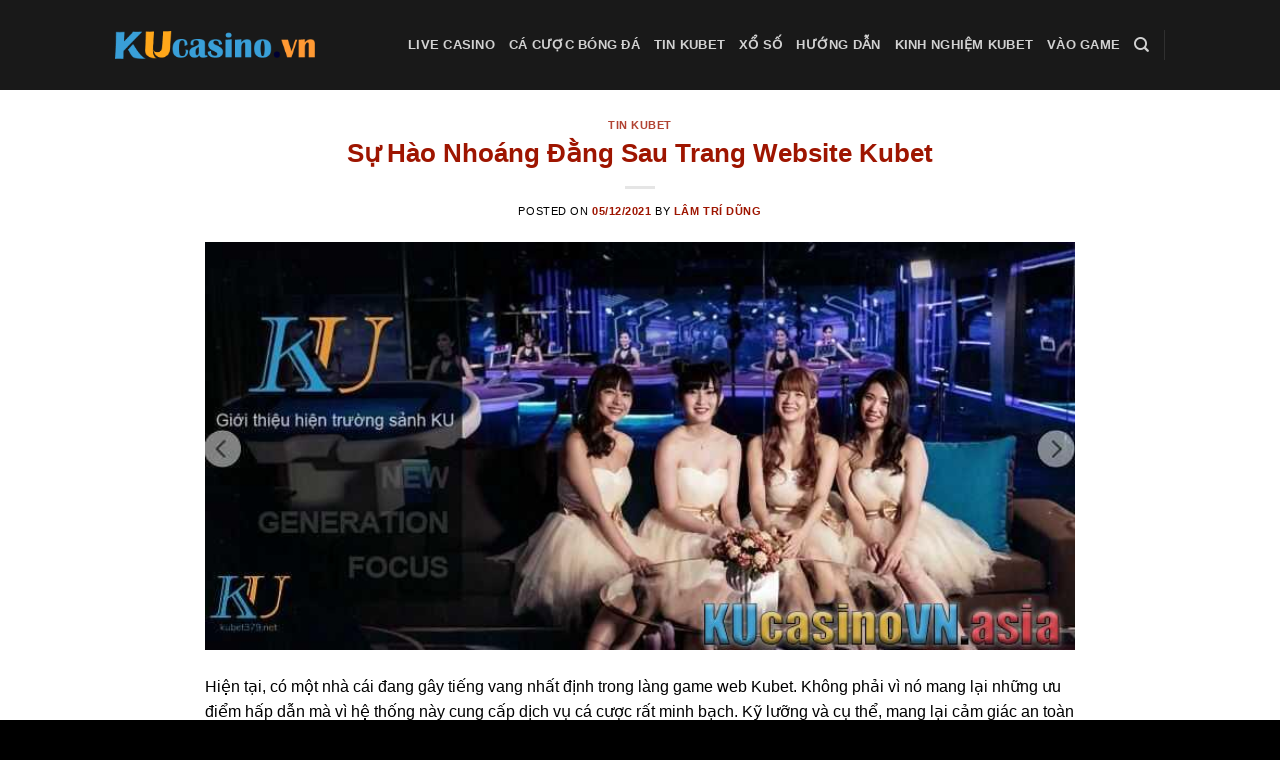

--- FILE ---
content_type: text/html; charset=UTF-8
request_url: https://kucasinovn.asia/tag/kubet/
body_size: 12588
content:
<!DOCTYPE html>
<html lang="vi" class="loading-site no-js">
<head>
	<meta charset="UTF-8" />
	<link rel="profile" href="https://gmpg.org/xfn/11" />
	<link rel="pingback" href="https://kucasinovn.asia/xmlrpc.php" />

	<script>(function(html){html.className = html.className.replace(/\bno-js\b/,'js')})(document.documentElement);</script>
<title>kubet &#8211; KUcasinoVn</title>
<meta name='robots' content='max-image-preview:large' />
	<style>img:is([sizes="auto" i], [sizes^="auto," i]) { contain-intrinsic-size: 3000px 1500px }</style>
	<meta name="viewport" content="width=device-width, initial-scale=1" /><link rel='prefetch' href='https://kucasinovn.asia/wp-content/themes/flatsome/assets/js/flatsome.js?ver=be4456ec53c49e21f6f3' />
<link rel='prefetch' href='https://kucasinovn.asia/wp-content/themes/flatsome/assets/js/chunk.slider.js?ver=3.18.2' />
<link rel='prefetch' href='https://kucasinovn.asia/wp-content/themes/flatsome/assets/js/chunk.popups.js?ver=3.18.2' />
<link rel='prefetch' href='https://kucasinovn.asia/wp-content/themes/flatsome/assets/js/chunk.tooltips.js?ver=3.18.2' />
<link rel="alternate" type="application/rss+xml" title="Dòng thông tin KUcasinoVn &raquo;" href="https://kucasinovn.asia/feed/" />
<link rel="alternate" type="application/rss+xml" title="KUcasinoVn &raquo; Dòng bình luận" href="https://kucasinovn.asia/comments/feed/" />
<link rel="alternate" type="application/rss+xml" title="Dòng thông tin cho Thẻ KUcasinoVn &raquo; kubet" href="https://kucasinovn.asia/tag/kubet/feed/" />
<link rel='stylesheet' id='flatsome-main-css' href='https://kucasinovn.asia/wp-content/themes/flatsome/assets/css/flatsome.css?ver=3.18.2' type='text/css' media='all' />
<style id='flatsome-main-inline-css' type='text/css'>
@font-face {
				font-family: "fl-icons";
				font-display: block;
				src: url(https://kucasinovn.asia/wp-content/themes/flatsome/assets/css/icons/fl-icons.eot?v=3.18.2);
				src:
					url(https://kucasinovn.asia/wp-content/themes/flatsome/assets/css/icons/fl-icons.eot#iefix?v=3.18.2) format("embedded-opentype"),
					url(https://kucasinovn.asia/wp-content/themes/flatsome/assets/css/icons/fl-icons.woff2?v=3.18.2) format("woff2"),
					url(https://kucasinovn.asia/wp-content/themes/flatsome/assets/css/icons/fl-icons.ttf?v=3.18.2) format("truetype"),
					url(https://kucasinovn.asia/wp-content/themes/flatsome/assets/css/icons/fl-icons.woff?v=3.18.2) format("woff"),
					url(https://kucasinovn.asia/wp-content/themes/flatsome/assets/css/icons/fl-icons.svg?v=3.18.2#fl-icons) format("svg");
			}
</style>
<script type="text/javascript" src="https://kucasinovn.asia/wp-includes/js/jquery/jquery.min.js?ver=3.7.1" id="jquery-core-js"></script>
<link rel="https://api.w.org/" href="https://kucasinovn.asia/wp-json/" /><link rel="alternate" title="JSON" type="application/json" href="https://kucasinovn.asia/wp-json/wp/v2/tags/30" /><link rel="EditURI" type="application/rsd+xml" title="RSD" href="https://kucasinovn.asia/xmlrpc.php?rsd" />
<meta name="generator" content="WordPress 6.8.3" />
<style>.bg{opacity: 0; transition: opacity 1s; -webkit-transition: opacity 1s;} .bg-loaded{opacity: 1;}</style><link rel="icon" href="https://kucasinovn.asia/wp-content/uploads/2020/06/cropped-logokucasinovn-1-32x32.png?v=1701350157" sizes="32x32" />
<link rel="icon" href="https://kucasinovn.asia/wp-content/uploads/2020/06/cropped-logokucasinovn-1-192x192.png?v=1701350157" sizes="192x192" />
<link rel="apple-touch-icon" href="https://kucasinovn.asia/wp-content/uploads/2020/06/cropped-logokucasinovn-1-180x180.png?v=1701350157" />
<meta name="msapplication-TileImage" content="https://kucasinovn.asia/wp-content/uploads/2020/06/cropped-logokucasinovn-1-270x270.png?v=1701350157" />
<style id="custom-css" type="text/css">:root {--primary-color: #446084;--fs-color-primary: #446084;--fs-color-secondary: #d26e4b;--fs-color-success: #7a9c59;--fs-color-alert: #b20000;--fs-experimental-link-color: #334862;--fs-experimental-link-color-hover: #111;}.tooltipster-base {--tooltip-color: #fff;--tooltip-bg-color: #000;}.off-canvas-right .mfp-content, .off-canvas-left .mfp-content {--drawer-width: 300px;}.sticky-add-to-cart--active, #wrapper,#main,#main.dark{background-color: #ffffff}.header-main{height: 90px}#logo img{max-height: 90px}#logo{width:200px;}.header-bottom{min-height: 55px}.header-top{min-height: 30px}.transparent .header-main{height: 90px}.transparent #logo img{max-height: 90px}.has-transparent + .page-title:first-of-type,.has-transparent + #main > .page-title,.has-transparent + #main > div > .page-title,.has-transparent + #main .page-header-wrapper:first-of-type .page-title{padding-top: 90px;}.header.show-on-scroll,.stuck .header-main{height:70px!important}.stuck #logo img{max-height: 70px!important}.header-bg-color {background-color: rgba(0,0,0,0.9)}.header-bottom {background-color: #f1f1f1}.header-main .nav > li > a{line-height: 16px }@media (max-width: 549px) {.header-main{height: 70px}#logo img{max-height: 70px}}body{color: #000000}.footer-1{background-color: #000000}.footer-2{background-color: #050505}.absolute-footer, html{background-color: #000000}.nav-vertical-fly-out > li + li {border-top-width: 1px; border-top-style: solid;}/* Custom CSS */body { font-family: Arial, Helvetica, sans-serif;}a:link {color: #9E1500;font-weight:bold;}/* visited link */a:visited {color: green;}/* mouse over link */a:hover {color: hotpink;}/* selected link */a:active {color: blue; }.label-new.menu-item > a:after{content:"New";}.label-hot.menu-item > a:after{content:"Hot";}.label-sale.menu-item > a:after{content:"Sale";}.label-popular.menu-item > a:after{content:"Popular";}</style><style id="kirki-inline-styles"></style></head>

<body class="archive tag tag-kubet tag-30 wp-custom-logo wp-theme-flatsome wp-child-theme-flatsome-child nav-dropdown-has-arrow nav-dropdown-has-shadow nav-dropdown-has-border">


<a class="skip-link screen-reader-text" href="#main">Skip to content</a>

<div id="wrapper">

	
	<header id="header" class="header has-sticky sticky-jump">
		<div class="header-wrapper">
			<div id="masthead" class="header-main nav-dark">
      <div class="header-inner flex-row container logo-left medium-logo-center" role="navigation">

          <!-- Logo -->
          <div id="logo" class="flex-col logo">
            
<!-- Header logo -->
<a href="https://kucasinovn.asia/" title="KUcasinoVn - KUBET CASINO link tổng đăng ký và đăng nhập" rel="home">
		<img width="576" height="78" src="https://kucasinovn.asia/wp-content/uploads/2023/12/kucasinovn.png" class="header_logo header-logo" alt="KUcasinoVn"/><img  width="576" height="78" src="https://kucasinovn.asia/wp-content/uploads/2023/12/kucasinovn.png" class="header-logo-dark" alt="KUcasinoVn"/></a>
          </div>

          <!-- Mobile Left Elements -->
          <div class="flex-col show-for-medium flex-left">
            <ul class="mobile-nav nav nav-left ">
              <li class="nav-icon has-icon">
  		<a href="#" data-open="#main-menu" data-pos="left" data-bg="main-menu-overlay" data-color="" class="is-small" aria-label="Menu" aria-controls="main-menu" aria-expanded="false">

		  <i class="icon-menu" ></i>
		  		</a>
	</li>
            </ul>
          </div>

          <!-- Left Elements -->
          <div class="flex-col hide-for-medium flex-left
            flex-grow">
            <ul class="header-nav header-nav-main nav nav-left  nav-uppercase" >
                          </ul>
          </div>

          <!-- Right Elements -->
          <div class="flex-col hide-for-medium flex-right">
            <ul class="header-nav header-nav-main nav nav-right  nav-uppercase">
              <li id="menu-item-321" class="megamenu menu-item menu-item-type-taxonomy menu-item-object-category menu-item-321 menu-item-design-default"><a href="https://kucasinovn.asia/category/live-casino/" class="nav-top-link">Live Casino</a></li>
<li id="menu-item-322" class="megamenu menu-item menu-item-type-taxonomy menu-item-object-category menu-item-322 menu-item-design-default"><a href="https://kucasinovn.asia/category/ca-cuoc-bong-da/" class="nav-top-link">Cá Cược Bóng Đá</a></li>
<li id="menu-item-323" class="megamenu menu-item menu-item-type-taxonomy menu-item-object-category menu-item-323 menu-item-design-default"><a href="https://kucasinovn.asia/category/tin-tuc-kubet/" class="nav-top-link">Tin Kubet</a></li>
<li id="menu-item-324" class="megamenu menu-item menu-item-type-taxonomy menu-item-object-category menu-item-324 menu-item-design-default"><a href="https://kucasinovn.asia/category/xsmb/" class="nav-top-link">Xổ Số</a></li>
<li id="menu-item-325" class="megamenu menu-item menu-item-type-taxonomy menu-item-object-category menu-item-325 menu-item-design-default"><a href="https://kucasinovn.asia/category/huong-dan/" class="nav-top-link">Hướng Dẫn</a></li>
<li id="menu-item-326" class="megamenu menu-item menu-item-type-taxonomy menu-item-object-category menu-item-326 menu-item-design-default"><a href="https://kucasinovn.asia/category/kinh-nghiem-kubet/" class="nav-top-link">Kinh Nghiệm Kubet</a></li>
<li id="menu-item-327" class="menu-item menu-item-type-custom menu-item-object-custom menu-item-327 menu-item-design-default"><a href="https://ku11vn.icu" class="nav-top-link">Vào Game</a></li>
<li class="header-search header-search-dropdown has-icon has-dropdown menu-item-has-children">
		<a href="#" aria-label="Search" class="is-small"><i class="icon-search" ></i></a>
		<ul class="nav-dropdown nav-dropdown-default">
	 	<li class="header-search-form search-form html relative has-icon">
	<div class="header-search-form-wrapper">
		<div class="searchform-wrapper ux-search-box relative is-normal"><form method="get" class="searchform" action="https://kucasinovn.asia/" role="search">
		<div class="flex-row relative">
			<div class="flex-col flex-grow">
	   	   <input type="search" class="search-field mb-0" name="s" value="" id="s" placeholder="Search&hellip;" />
			</div>
			<div class="flex-col">
				<button type="submit" class="ux-search-submit submit-button secondary button icon mb-0" aria-label="Submit">
					<i class="icon-search" ></i>				</button>
			</div>
		</div>
    <div class="live-search-results text-left z-top"></div>
</form>
</div>	</div>
</li>
	</ul>
</li>
<li class="header-divider"></li>            </ul>
          </div>

          <!-- Mobile Right Elements -->
          <div class="flex-col show-for-medium flex-right">
            <ul class="mobile-nav nav nav-right ">
                          </ul>
          </div>

      </div>

            <div class="container"><div class="top-divider full-width"></div></div>
      </div>

<div class="header-bg-container fill"><div class="header-bg-image fill"></div><div class="header-bg-color fill"></div></div>		</div>
	</header>

	
	<main id="main" class="">

<div id="content" class="blog-wrapper blog-archive page-wrapper">
		
<div class="row align-center">
	<div class="large-10 col">
	
	<div id="post-list">


<article id="post-18084" class="post-18084 post type-post status-publish format-standard has-post-thumbnail hentry category-tin-tuc-kubet tag-ku-casino tag-kubet">
	<div class="article-inner ">
		<header class="entry-header">
	<div class="entry-header-text entry-header-text-top text-center">
		<h6 class="entry-category is-xsmall"><a href="https://kucasinovn.asia/category/tin-tuc-kubet/" rel="category tag">Tin Kubet</a></h6><h2 class="entry-title"><a href="https://kucasinovn.asia/su-hao-nhoang-dang-sau-trang-website-kubet/" rel="bookmark" class="plain">Sự Hào Nhoáng Đằng Sau Trang Website Kubet</a></h2><div class="entry-divider is-divider small"></div>
	<div class="entry-meta uppercase is-xsmall">
		<span class="posted-on">Posted on <a href="https://kucasinovn.asia/su-hao-nhoang-dang-sau-trang-website-kubet/" rel="bookmark"><time class="entry-date published" datetime="2021-12-05T21:20:01+07:00">05/12/2021</time><time class="updated" datetime="2024-06-28T14:59:14+07:00">28/06/2024</time></a></span> <span class="byline">by <span class="meta-author vcard"><a class="url fn n" href="https://kucasinovn.asia/author/kuadmin/">Lâm Trí Dũng</a></span></span>	</div>
	</div>
						<div class="entry-image relative">
				<a href="https://kucasinovn.asia/su-hao-nhoang-dang-sau-trang-website-kubet/">
    <img width="800" height="376" src="https://kucasinovn.asia/wp-content/uploads/2021/12/1638714001_652_Su-Hao-Nhoang-Dang-Sau-Trang-Website-Kubet-Com.jpg?v=1638714003" class="attachment-large size-large wp-post-image" alt="trang web kubet" decoding="async" fetchpriority="high" srcset="https://kucasinovn.asia/wp-content/uploads/2021/12/1638714001_652_Su-Hao-Nhoang-Dang-Sau-Trang-Website-Kubet-Com.jpg?v=1638714003 800w, https://kucasinovn.asia/wp-content/uploads/2021/12/1638714001_652_Su-Hao-Nhoang-Dang-Sau-Trang-Website-Kubet-Com-300x141.jpg?v=1638714003 300w, https://kucasinovn.asia/wp-content/uploads/2021/12/1638714001_652_Su-Hao-Nhoang-Dang-Sau-Trang-Website-Kubet-Com-768x361.jpg?v=1638714003 768w" sizes="(max-width: 800px) 100vw, 800px" /></a>
							</div>
			</header>
		<div class="entry-content">
		<div class="entry-summary">
		<p>Hiện tại, có một nhà cái đang gây tiếng vang nhất định trong làng game web Kubet. Không phải vì nó mang lại những ưu điểm hấp dẫn mà vì hệ thống này cung cấp dịch vụ cá cược rất minh bạch. Kỹ lưỡng và cụ thể, mang lại cảm giác an toàn cho người chơi. [&#8230;]
		<div class="text-center">
			<a class="more-link button primary is-outline is-smaller" href="https://kucasinovn.asia/su-hao-nhoang-dang-sau-trang-website-kubet/">Continue reading <span class="meta-nav">&rarr;</span></a>
		</div>
	</div>
	
</div>
		<footer class="entry-meta clearfix">
					<span class="cat-links">
			Posted in <a href="https://kucasinovn.asia/category/tin-tuc-kubet/" rel="category tag">Tin Kubet</a>		</span>

				<span class="sep">&nbsp;|&nbsp;</span>
		<span class="tags-links">
			Tagged <a href="https://kucasinovn.asia/tag/ku-casino/" rel="tag">ku casino</a>, <a href="https://kucasinovn.asia/tag/kubet/" rel="tag">kubet</a>		</span>
			
	</footer>
	</div>
</article>


<article id="post-18075" class="post-18075 post type-post status-publish format-standard has-post-thumbnail hentry category-tin-tuc-kubet tag-ku-casino tag-kubet tag-soi-cau">
	<div class="article-inner ">
		<header class="entry-header">
	<div class="entry-header-text entry-header-text-top text-center">
		<h6 class="entry-category is-xsmall"><a href="https://kucasinovn.asia/category/tin-tuc-kubet/" rel="category tag">Tin Kubet</a></h6><h2 class="entry-title"><a href="https://kucasinovn.asia/chi-tiet-nhung-thong-tin-ve-soi-cau-mb-kubet/" rel="bookmark" class="plain">Chi Tiết Những Thông Tin Về Soi Cầu Mb Kubet</a></h2><div class="entry-divider is-divider small"></div>
	<div class="entry-meta uppercase is-xsmall">
		<span class="posted-on">Posted on <a href="https://kucasinovn.asia/chi-tiet-nhung-thong-tin-ve-soi-cau-mb-kubet/" rel="bookmark"><time class="entry-date published" datetime="2021-12-04T21:19:14+07:00">04/12/2021</time><time class="updated" datetime="2021-12-04T21:46:32+07:00">04/12/2021</time></a></span> <span class="byline">by <span class="meta-author vcard"><a class="url fn n" href="https://kucasinovn.asia/author/kuadmin/">Lâm Trí Dũng</a></span></span>	</div>
	</div>
						<div class="entry-image relative">
				<a href="https://kucasinovn.asia/chi-tiet-nhung-thong-tin-ve-soi-cau-mb-kubet/">
    <img width="800" height="367" src="https://kucasinovn.asia/wp-content/uploads/2021/12/1638627554_657_Chi-Tiet-Nhung-Thong-Tin-Ve-Soi-Cau-Mb-Kubet.jpg?v=1638627555" class="attachment-large size-large wp-post-image" alt="soi cầu Mb kubet" decoding="async" srcset="https://kucasinovn.asia/wp-content/uploads/2021/12/1638627554_657_Chi-Tiet-Nhung-Thong-Tin-Ve-Soi-Cau-Mb-Kubet.jpg?v=1638627555 800w, https://kucasinovn.asia/wp-content/uploads/2021/12/1638627554_657_Chi-Tiet-Nhung-Thong-Tin-Ve-Soi-Cau-Mb-Kubet-300x138.jpg?v=1638627555 300w, https://kucasinovn.asia/wp-content/uploads/2021/12/1638627554_657_Chi-Tiet-Nhung-Thong-Tin-Ve-Soi-Cau-Mb-Kubet-768x352.jpg?v=1638627555 768w" sizes="(max-width: 800px) 100vw, 800px" /></a>
							</div>
			</header>
		<div class="entry-content">
		<div class="entry-summary">
		<p>Địa chỉ được rất nhiều anh em tin tưởng khi tham gia chơi soi cầu mb kubet chính xác. Chính vì vậy trong bài viết này KUBET VN sẽ giới thiệu một số thông tin cụ thể. Và hướng dẫn cách chơi lô đề mang lại tỷ lệ cược cao nhất cho những người chưa [&#8230;]
		<div class="text-center">
			<a class="more-link button primary is-outline is-smaller" href="https://kucasinovn.asia/chi-tiet-nhung-thong-tin-ve-soi-cau-mb-kubet/">Continue reading <span class="meta-nav">&rarr;</span></a>
		</div>
	</div>
	
</div>
		<footer class="entry-meta clearfix">
					<span class="cat-links">
			Posted in <a href="https://kucasinovn.asia/category/tin-tuc-kubet/" rel="category tag">Tin Kubet</a>		</span>

				<span class="sep">&nbsp;|&nbsp;</span>
		<span class="tags-links">
			Tagged <a href="https://kucasinovn.asia/tag/ku-casino/" rel="tag">ku casino</a>, <a href="https://kucasinovn.asia/tag/kubet/" rel="tag">kubet</a>, <a href="https://kucasinovn.asia/tag/soi-cau/" rel="tag">soi cầu</a>		</span>
			
	</footer>
	</div>
</article>


<article id="post-14547" class="post-14547 post type-post status-publish format-standard has-post-thumbnail hentry category-huong-dan category-ku-casino tag-acc-kubet tag-cach-xoa-kubet tag-cach-xoa-kucasino tag-kubet tag-kucasino tag-tai-khoan-kubet tag-xoa-ku-casino tag-xoa-kubet">
	<div class="article-inner ">
		<header class="entry-header">
	<div class="entry-header-text entry-header-text-top text-center">
		<h6 class="entry-category is-xsmall"><a href="https://kucasinovn.asia/category/huong-dan/" rel="category tag">Hướng Dẫn</a>, <a href="https://kucasinovn.asia/category/live-casino/ku-casino/" rel="category tag">KU Casino</a></h6><h2 class="entry-title"><a href="https://kucasinovn.asia/xoa-tai-khoan-kubet-trong-1-not-nhac/" rel="bookmark" class="plain">Xóa tài khoản Kubet trong 1 nốt nhạc</a></h2><div class="entry-divider is-divider small"></div>
	<div class="entry-meta uppercase is-xsmall">
		<span class="posted-on">Posted on <a href="https://kucasinovn.asia/xoa-tai-khoan-kubet-trong-1-not-nhac/" rel="bookmark"><time class="entry-date published" datetime="2021-07-10T18:32:26+07:00">10/07/2021</time><time class="updated" datetime="2024-07-22T19:11:54+07:00">22/07/2024</time></a></span> <span class="byline">by <span class="meta-author vcard"><a class="url fn n" href="https://kucasinovn.asia/author/kuadmin/">Lâm Trí Dũng</a></span></span>	</div>
	</div>
						<div class="entry-image relative">
				<a href="https://kucasinovn.asia/xoa-tai-khoan-kubet-trong-1-not-nhac/">
    <img width="600" height="600" src="https://kucasinovn.asia/wp-content/uploads/2021/07/xoa-kubet.webp" class="attachment-large size-large wp-post-image" alt="Xóa kubet" decoding="async" srcset="https://kucasinovn.asia/wp-content/uploads/2021/07/xoa-kubet.webp 600w, https://kucasinovn.asia/wp-content/uploads/2021/07/xoa-kubet-400x400.webp 400w, https://kucasinovn.asia/wp-content/uploads/2021/07/xoa-kubet-280x280.webp 280w" sizes="(max-width: 600px) 100vw, 600px" /></a>
							</div>
			</header>
		<div class="entry-content">
		<div class="entry-summary">
		<p>Xóa acc Kubet và cách xóa tài khoản mau chóng nhất luôn là câu hỏi mà nhiều người quan tâm. Nhưng thực tế có đến mức buộc phải nên xóa tài khoản hay không? Người chơi Ku casino muốn xóa tài khoản để làm gì? Hãy tìm hiểu những uẩn khúc này qua phân tích [&#8230;]
		<div class="text-center">
			<a class="more-link button primary is-outline is-smaller" href="https://kucasinovn.asia/xoa-tai-khoan-kubet-trong-1-not-nhac/">Continue reading <span class="meta-nav">&rarr;</span></a>
		</div>
	</div>
	
</div>
		<footer class="entry-meta clearfix">
					<span class="cat-links">
			Posted in <a href="https://kucasinovn.asia/category/huong-dan/" rel="category tag">Hướng Dẫn</a>, <a href="https://kucasinovn.asia/category/live-casino/ku-casino/" rel="category tag">KU Casino</a>		</span>

				<span class="sep">&nbsp;|&nbsp;</span>
		<span class="tags-links">
			Tagged <a href="https://kucasinovn.asia/tag/acc-kubet/" rel="tag">acc kubet</a>, <a href="https://kucasinovn.asia/tag/cach-xoa-kubet/" rel="tag">cách xóa kubet</a>, <a href="https://kucasinovn.asia/tag/cach-xoa-kucasino/" rel="tag">cách xóa kucasino</a>, <a href="https://kucasinovn.asia/tag/kubet/" rel="tag">kubet</a>, <a href="https://kucasinovn.asia/tag/kucasino/" rel="tag">kucasino</a>, <a href="https://kucasinovn.asia/tag/tai-khoan-kubet/" rel="tag">tài khoản kubet</a>, <a href="https://kucasinovn.asia/tag/xoa-ku-casino/" rel="tag">xóa ku casino</a>, <a href="https://kucasinovn.asia/tag/xoa-kubet/" rel="tag">xóa kubet</a>		</span>
			
	</footer>
	</div>
</article>


<article id="post-14455" class="post-14455 post type-post status-publish format-standard has-post-thumbnail hentry category-boc-phot-nha-cai-lua-dao category-ku-casino tag-boc-phot-nha-cai tag-kubet tag-kucasino tag-nha-cai-lua-dao tag-phot-nha-cai">
	<div class="article-inner ">
		<header class="entry-header">
	<div class="entry-header-text entry-header-text-top text-center">
		<h6 class="entry-category is-xsmall"><a href="https://kucasinovn.asia/category/kinh-nghiem-kubet/boc-phot-nha-cai-lua-dao/" rel="category tag">Bóc Phốt Nhà Cái Lừa Đảo</a>, <a href="https://kucasinovn.asia/category/live-casino/ku-casino/" rel="category tag">KU Casino</a></h6><h2 class="entry-title"><a href="https://kucasinovn.asia/kucasino-kubet-lua-dao-di-sau-tim-hieu-chi-tiet/" rel="bookmark" class="plain">[ KU Casino ] Kubet Lừa Đảo đi sâu tìm hiểu chi tiết</a></h2><div class="entry-divider is-divider small"></div>
	<div class="entry-meta uppercase is-xsmall">
		<span class="posted-on">Posted on <a href="https://kucasinovn.asia/kucasino-kubet-lua-dao-di-sau-tim-hieu-chi-tiet/" rel="bookmark"><time class="entry-date published" datetime="2021-07-07T16:14:25+07:00">07/07/2021</time><time class="updated" datetime="2023-01-16T19:17:52+07:00">16/01/2023</time></a></span> <span class="byline">by <span class="meta-author vcard"><a class="url fn n" href="https://kucasinovn.asia/author/truong/">Tiến KuBET</a></span></span>	</div>
	</div>
						<div class="entry-image relative">
				<a href="https://kucasinovn.asia/kucasino-kubet-lua-dao-di-sau-tim-hieu-chi-tiet/">
    <img width="1020" height="572" src="https://kucasinovn.asia/wp-content/uploads/2021/07/kubet-lua-dao-1024x574.jpg" class="attachment-large size-large wp-post-image" alt="Kubet lừa đảo hay ku casino scam" decoding="async" loading="lazy" srcset="https://kucasinovn.asia/wp-content/uploads/2021/07/kubet-lua-dao-1024x574.jpg 1024w, https://kucasinovn.asia/wp-content/uploads/2021/07/kubet-lua-dao-300x168.jpg 300w, https://kucasinovn.asia/wp-content/uploads/2021/07/kubet-lua-dao-768x431.jpg 768w, https://kucasinovn.asia/wp-content/uploads/2021/07/kubet-lua-dao-1170x656.jpg 1170w, https://kucasinovn.asia/wp-content/uploads/2021/07/kubet-lua-dao-585x328.jpg 585w, https://kucasinovn.asia/wp-content/uploads/2021/07/kubet-lua-dao.jpg 1186w" sizes="auto, (max-width: 1020px) 100vw, 1020px" /></a>
							</div>
			</header>
		<div class="entry-content">
		<div class="entry-summary">
		<p>Kubet là gì cụm từ hiện tại &#8220;Kubet lừa đảo&#8221; Có rất nhiều lượt tìm kiếm trên mạng. Số này tăng lên nhanh chóng và vẫn đang tiếp tục tăng. KU Casino là gì? Tại sao câu này lại xuất hiện dày đặc như vậy? Tại sao KU Casino lại tiêu cực như vậy. từ [&#8230;]
		<div class="text-center">
			<a class="more-link button primary is-outline is-smaller" href="https://kucasinovn.asia/kucasino-kubet-lua-dao-di-sau-tim-hieu-chi-tiet/">Continue reading <span class="meta-nav">&rarr;</span></a>
		</div>
	</div>
	
</div>
		<footer class="entry-meta clearfix">
					<span class="cat-links">
			Posted in <a href="https://kucasinovn.asia/category/kinh-nghiem-kubet/boc-phot-nha-cai-lua-dao/" rel="category tag">Bóc Phốt Nhà Cái Lừa Đảo</a>, <a href="https://kucasinovn.asia/category/live-casino/ku-casino/" rel="category tag">KU Casino</a>		</span>

				<span class="sep">&nbsp;|&nbsp;</span>
		<span class="tags-links">
			Tagged <a href="https://kucasinovn.asia/tag/boc-phot-nha-cai/" rel="tag">bóc phốt nhà cái</a>, <a href="https://kucasinovn.asia/tag/kubet/" rel="tag">kubet</a>, <a href="https://kucasinovn.asia/tag/kucasino/" rel="tag">kucasino</a>, <a href="https://kucasinovn.asia/tag/nha-cai-lua-dao/" rel="tag">nhà cái lừa đảo</a>, <a href="https://kucasinovn.asia/tag/phot-nha-cai/" rel="tag">phốt nhà cái</a>		</span>
			
	</footer>
	</div>
</article>


<article id="post-12928" class="post-12928 post type-post status-publish format-standard has-post-thumbnail hentry category-dau-tu tag-an-tien tag-game-bai tag-games-bai tag-kiem-tien tag-kiem-tien-nhanh tag-kiem-tien-online tag-kiem-tien-tren-mang tag-kiem-tien-truc-tuyen tag-kubet">
	<div class="article-inner ">
		<header class="entry-header">
	<div class="entry-header-text entry-header-text-top text-center">
		<h6 class="entry-category is-xsmall"><a href="https://kucasinovn.asia/category/dau-tu/" rel="category tag">Đầu tư</a></h6><h2 class="entry-title"><a href="https://kucasinovn.asia/choi-games-bai-an-tien-kubet-kiem-tien-nhanh-de/" rel="bookmark" class="plain">Chơi games bài ăn tiền Kubet kiếm tiền nhanh dễ</a></h2><div class="entry-divider is-divider small"></div>
	<div class="entry-meta uppercase is-xsmall">
		<span class="posted-on">Posted on <a href="https://kucasinovn.asia/choi-games-bai-an-tien-kubet-kiem-tien-nhanh-de/" rel="bookmark"><time class="entry-date published" datetime="2021-05-29T16:39:24+07:00">29/05/2021</time><time class="updated" datetime="2023-08-22T13:22:30+07:00">22/08/2023</time></a></span> <span class="byline">by <span class="meta-author vcard"><a class="url fn n" href="https://kucasinovn.asia/author/truong/">Tiến KuBET</a></span></span>	</div>
	</div>
						<div class="entry-image relative">
				<a href="https://kucasinovn.asia/choi-games-bai-an-tien-kubet-kiem-tien-nhanh-de/">
    <img width="1020" height="414" src="https://kucasinovn.asia/wp-content/uploads/2021/05/Choi-games-bai-an-tien-KuCasino-Online-kiem-tien-that-–-Rut-tien-ve-Vietcombank-1024x416.png?v=1622281168" class="attachment-large size-large wp-post-image" alt="games bài ăn tiền Kubet" decoding="async" loading="lazy" srcset="https://kucasinovn.asia/wp-content/uploads/2021/05/Choi-games-bai-an-tien-KuCasino-Online-kiem-tien-that-–-Rut-tien-ve-Vietcombank-1024x416.png?v=1622281168 1024w, https://kucasinovn.asia/wp-content/uploads/2021/05/Choi-games-bai-an-tien-KuCasino-Online-kiem-tien-that-–-Rut-tien-ve-Vietcombank-300x122.png?v=1622281168 300w, https://kucasinovn.asia/wp-content/uploads/2021/05/Choi-games-bai-an-tien-KuCasino-Online-kiem-tien-that-–-Rut-tien-ve-Vietcombank-768x312.png?v=1622281168 768w, https://kucasinovn.asia/wp-content/uploads/2021/05/Choi-games-bai-an-tien-KuCasino-Online-kiem-tien-that-–-Rut-tien-ve-Vietcombank-1536x623.png?v=1622281168 1536w, https://kucasinovn.asia/wp-content/uploads/2021/05/Choi-games-bai-an-tien-KuCasino-Online-kiem-tien-that-–-Rut-tien-ve-Vietcombank.png?v=1622281168 1700w" sizes="auto, (max-width: 1020px) 100vw, 1020px" /></a>
							</div>
			</header>
		<div class="entry-content">
		<div class="entry-summary">
		<p>Trong bài viết này, KU sẽ hướng dẫn các bạn Chơi games bài kubet online. Đồng thời, tiền được rút qua hệ thống ngân hàng Vietcombank.  Với sự phát triển của xã hội và công nghệ các anh chị buộc phải phát triển theo. Việc anh em đánh bài trực tuyến không phải là mới. [&#8230;]
		<div class="text-center">
			<a class="more-link button primary is-outline is-smaller" href="https://kucasinovn.asia/choi-games-bai-an-tien-kubet-kiem-tien-nhanh-de/">Continue reading <span class="meta-nav">&rarr;</span></a>
		</div>
	</div>
	
</div>
		<footer class="entry-meta clearfix">
					<span class="cat-links">
			Posted in <a href="https://kucasinovn.asia/category/dau-tu/" rel="category tag">Đầu tư</a>		</span>

				<span class="sep">&nbsp;|&nbsp;</span>
		<span class="tags-links">
			Tagged <a href="https://kucasinovn.asia/tag/an-tien/" rel="tag">ăn tiền</a>, <a href="https://kucasinovn.asia/tag/game-bai/" rel="tag">game bài</a>, <a href="https://kucasinovn.asia/tag/games-bai/" rel="tag">games bài</a>, <a href="https://kucasinovn.asia/tag/kiem-tien/" rel="tag">kiếm tiền</a>, <a href="https://kucasinovn.asia/tag/kiem-tien-nhanh/" rel="tag">kiếm tiền nhanh</a>, <a href="https://kucasinovn.asia/tag/kiem-tien-online/" rel="tag">kiếm tiền online</a>, <a href="https://kucasinovn.asia/tag/kiem-tien-tren-mang/" rel="tag">kiếm tiền trên mạng</a>, <a href="https://kucasinovn.asia/tag/kiem-tien-truc-tuyen/" rel="tag">kiếm tiền trực tuyến</a>, <a href="https://kucasinovn.asia/tag/kubet/" rel="tag">kubet</a>		</span>
			
	</footer>
	</div>
</article>


<article id="post-3853" class="post-3853 post type-post status-publish format-standard has-post-thumbnail hentry category-ku-casino category-live-casino tag-kubet tag-xoc-dia tag-xoc-dia-kubet">
	<div class="article-inner ">
		<header class="entry-header">
	<div class="entry-header-text entry-header-text-top text-center">
		<h6 class="entry-category is-xsmall"><a href="https://kucasinovn.asia/category/live-casino/ku-casino/" rel="category tag">KU Casino</a>, <a href="https://kucasinovn.asia/category/live-casino/" rel="category tag">Live Casino</a></h6><h2 class="entry-title"><a href="https://kucasinovn.asia/choi-xoc-dia-online-o-dau-uy-tin-nhat-hien-nay/" rel="bookmark" class="plain">Chơi xóc đĩa online ở đâu uy tín nhất hiện nay</a></h2><div class="entry-divider is-divider small"></div>
	<div class="entry-meta uppercase is-xsmall">
		<span class="posted-on">Posted on <a href="https://kucasinovn.asia/choi-xoc-dia-online-o-dau-uy-tin-nhat-hien-nay/" rel="bookmark"><time class="entry-date published" datetime="2020-12-23T21:22:44+07:00">23/12/2020</time><time class="updated" datetime="2024-01-31T13:56:53+07:00">31/01/2024</time></a></span> <span class="byline">by <span class="meta-author vcard"><a class="url fn n" href="https://kucasinovn.asia/author/kuadmin/">Lâm Trí Dũng</a></span></span>	</div>
	</div>
						<div class="entry-image relative">
				<a href="https://kucasinovn.asia/choi-xoc-dia-online-o-dau-uy-tin-nhat-hien-nay/">
    <img width="1020" height="535" src="https://kucasinovn.asia/wp-content/uploads/2020/12/xoc-dia-kubet-1024x537.jpg" class="attachment-large size-large wp-post-image" alt="Chơi xóc đĩa uy tín" decoding="async" loading="lazy" srcset="https://kucasinovn.asia/wp-content/uploads/2020/12/xoc-dia-kubet-1024x537.jpg 1024w, https://kucasinovn.asia/wp-content/uploads/2020/12/xoc-dia-kubet-300x157.jpg 300w, https://kucasinovn.asia/wp-content/uploads/2020/12/xoc-dia-kubet-768x403.jpg 768w, https://kucasinovn.asia/wp-content/uploads/2020/12/xoc-dia-kubet-1170x614.jpg 1170w, https://kucasinovn.asia/wp-content/uploads/2020/12/xoc-dia-kubet-585x307.jpg 585w, https://kucasinovn.asia/wp-content/uploads/2020/12/xoc-dia-kubet.jpg 1210w" sizes="auto, (max-width: 1020px) 100vw, 1020px" /></a>
							</div>
			</header>
		<div class="entry-content">
		<div class="entry-summary">
		<p>Chơi xóc đĩa online ở đâu uy tín, đảm bảo chất lượng vẫn là thắc mắc nên có lời giải. Với phần đông người chơi ngưỡng mộ game cá cược kucasino.vn trực tuyến thì địa chỉ uy tín là rất quan trọng. Nhiều bàn chơi xóc đĩa trên Kube có Mc là người việt trực [&#8230;]
		<div class="text-center">
			<a class="more-link button primary is-outline is-smaller" href="https://kucasinovn.asia/choi-xoc-dia-online-o-dau-uy-tin-nhat-hien-nay/">Continue reading <span class="meta-nav">&rarr;</span></a>
		</div>
	</div>
	
</div>
		<footer class="entry-meta clearfix">
					<span class="cat-links">
			Posted in <a href="https://kucasinovn.asia/category/live-casino/ku-casino/" rel="category tag">KU Casino</a>, <a href="https://kucasinovn.asia/category/live-casino/" rel="category tag">Live Casino</a>		</span>

				<span class="sep">&nbsp;|&nbsp;</span>
		<span class="tags-links">
			Tagged <a href="https://kucasinovn.asia/tag/kubet/" rel="tag">kubet</a>, <a href="https://kucasinovn.asia/tag/xoc-dia/" rel="tag">xóc đĩa</a>, <a href="https://kucasinovn.asia/tag/xoc-dia-kubet/" rel="tag">xóc đĩa Kubet</a>		</span>
			
	</footer>
	</div>
</article>


<article id="post-3702" class="post-3702 post type-post status-publish format-standard has-post-thumbnail hentry category-khuyen-mai category-tin-tuc-kubet tag-khuyen-mai tag-kubet tag-tin-kubet tag-uu-dai-kubet">
	<div class="article-inner ">
		<header class="entry-header">
	<div class="entry-header-text entry-header-text-top text-center">
		<h6 class="entry-category is-xsmall"><a href="https://kucasinovn.asia/category/tin-tuc-kubet/khuyen-mai/" rel="category tag">Khuyến Mãi</a>, <a href="https://kucasinovn.asia/category/tin-tuc-kubet/" rel="category tag">Tin Kubet</a></h6><h2 class="entry-title"><a href="https://kucasinovn.asia/khuyen-mai-kubet-2021-gom-nhung-muc-gi/" rel="bookmark" class="plain">Khuyến mãi KUBET 2024 gồm những mục gì ?</a></h2><div class="entry-divider is-divider small"></div>
	<div class="entry-meta uppercase is-xsmall">
		<span class="posted-on">Posted on <a href="https://kucasinovn.asia/khuyen-mai-kubet-2021-gom-nhung-muc-gi/" rel="bookmark"><time class="entry-date published" datetime="2020-12-16T15:01:03+07:00">16/12/2020</time><time class="updated" datetime="2024-05-08T19:43:09+07:00">08/05/2024</time></a></span> <span class="byline">by <span class="meta-author vcard"><a class="url fn n" href="https://kucasinovn.asia/author/kuadmin/">Lâm Trí Dũng</a></span></span>	</div>
	</div>
						<div class="entry-image relative">
				<a href="https://kucasinovn.asia/khuyen-mai-kubet-2021-gom-nhung-muc-gi/">
    <img width="700" height="400" src="https://kucasinovn.asia/wp-content/uploads/2020/12/kmkubet2021.jpg" class="attachment-large size-large wp-post-image" alt="khuyến mãi kubet 2021" decoding="async" loading="lazy" srcset="https://kucasinovn.asia/wp-content/uploads/2020/12/kmkubet2021.jpg 700w, https://kucasinovn.asia/wp-content/uploads/2020/12/kmkubet2021-300x171.jpg 300w, https://kucasinovn.asia/wp-content/uploads/2020/12/kmkubet2021-585x334.jpg 585w" sizes="auto, (max-width: 700px) 100vw, 700px" /></a>
							</div>
			</header>
		<div class="entry-content">
		<div class="entry-summary">
		<p>Khuyến mãi KUBET 2024 chính là các chương trình ưu đãi mà nhà cái muốn dành tặng để hội viên có được sự bắt đầu 1 cách thuận lợi. Nhiều người vẫn chưa thực sự hiểu rõ thuận tiện cũng như quy định khuyến mãi kubet. Sau đây là một số khuyến mãi Kubet 2024 [&#8230;]
		<div class="text-center">
			<a class="more-link button primary is-outline is-smaller" href="https://kucasinovn.asia/khuyen-mai-kubet-2021-gom-nhung-muc-gi/">Continue reading <span class="meta-nav">&rarr;</span></a>
		</div>
	</div>
	
</div>
		<footer class="entry-meta clearfix">
					<span class="cat-links">
			Posted in <a href="https://kucasinovn.asia/category/tin-tuc-kubet/khuyen-mai/" rel="category tag">Khuyến Mãi</a>, <a href="https://kucasinovn.asia/category/tin-tuc-kubet/" rel="category tag">Tin Kubet</a>		</span>

				<span class="sep">&nbsp;|&nbsp;</span>
		<span class="tags-links">
			Tagged <a href="https://kucasinovn.asia/tag/khuyen-mai/" rel="tag">khuyến mãi</a>, <a href="https://kucasinovn.asia/tag/kubet/" rel="tag">kubet</a>, <a href="https://kucasinovn.asia/tag/tin-kubet/" rel="tag">tin kubet</a>, <a href="https://kucasinovn.asia/tag/uu-dai-kubet/" rel="tag">ưu đãi kubet</a>		</span>
			
	</footer>
	</div>
</article>


<article id="post-3499" class="post-3499 post type-post status-publish format-standard has-post-thumbnail hentry category-huong-dan category-ku-casino tag-ku-casino tag-ku999 tag-kubet">
	<div class="article-inner ">
		<header class="entry-header">
	<div class="entry-header-text entry-header-text-top text-center">
		<h6 class="entry-category is-xsmall"><a href="https://kucasinovn.asia/category/huong-dan/" rel="category tag">Hướng Dẫn</a>, <a href="https://kucasinovn.asia/category/live-casino/ku-casino/" rel="category tag">KU Casino</a></h6><h2 class="entry-title"><a href="https://kucasinovn.asia/ku999-dang-nhap-kubet-qua-link-truc-tiep/" rel="bookmark" class="plain">KU999 đăng nhập kubet qua link trực tiếp</a></h2><div class="entry-divider is-divider small"></div>
	<div class="entry-meta uppercase is-xsmall">
		<span class="posted-on">Posted on <a href="https://kucasinovn.asia/ku999-dang-nhap-kubet-qua-link-truc-tiep/" rel="bookmark"><time class="entry-date published" datetime="2020-12-09T14:33:51+07:00">09/12/2020</time><time class="updated" datetime="2023-10-13T20:13:07+07:00">13/10/2023</time></a></span> <span class="byline">by <span class="meta-author vcard"><a class="url fn n" href="https://kucasinovn.asia/author/kuadmin/">Lâm Trí Dũng</a></span></span>	</div>
	</div>
						<div class="entry-image relative">
				<a href="https://kucasinovn.asia/ku999-dang-nhap-kubet-qua-link-truc-tiep/">
    <img width="853" height="448" src="https://kucasinovn.asia/wp-content/uploads/2020/12/ku999.jpg" class="attachment-large size-large wp-post-image" alt="link ku999, đăng nhập ku99, đăng ký ku999" decoding="async" loading="lazy" srcset="https://kucasinovn.asia/wp-content/uploads/2020/12/ku999.jpg 853w, https://kucasinovn.asia/wp-content/uploads/2020/12/ku999-300x158.jpg 300w, https://kucasinovn.asia/wp-content/uploads/2020/12/ku999-768x403.jpg 768w, https://kucasinovn.asia/wp-content/uploads/2020/12/ku999-585x307.jpg 585w" sizes="auto, (max-width: 853px) 100vw, 853px" /></a>
							</div>
			</header>
		<div class="entry-content">
		<div class="entry-summary">
		<p>Ku999 là 1 trong số bốn link chính để đăng nhập hay đăng ký từ nhà cái Ku casino. Ku bet hiện nay sở hữu rất nhiều website liên hệ được lập ra để cho người chơi cá cược. Cũng như chơi những môn lô đề, game online,v.v… Tuy nhiên, nhiều người vẫn chưa biết [&#8230;]
		<div class="text-center">
			<a class="more-link button primary is-outline is-smaller" href="https://kucasinovn.asia/ku999-dang-nhap-kubet-qua-link-truc-tiep/">Continue reading <span class="meta-nav">&rarr;</span></a>
		</div>
	</div>
	
</div>
		<footer class="entry-meta clearfix">
					<span class="cat-links">
			Posted in <a href="https://kucasinovn.asia/category/huong-dan/" rel="category tag">Hướng Dẫn</a>, <a href="https://kucasinovn.asia/category/live-casino/ku-casino/" rel="category tag">KU Casino</a>		</span>

				<span class="sep">&nbsp;|&nbsp;</span>
		<span class="tags-links">
			Tagged <a href="https://kucasinovn.asia/tag/ku-casino/" rel="tag">ku casino</a>, <a href="https://kucasinovn.asia/tag/ku999/" rel="tag">ku999</a>, <a href="https://kucasinovn.asia/tag/kubet/" rel="tag">kubet</a>		</span>
			
	</footer>
	</div>
</article>


<article id="post-495" class="post-495 post type-post status-publish format-standard has-post-thumbnail hentry category-huong-dan category-tin-tuc-kubet tag-dang-ky tag-ho-tro-kubet tag-huong-dan-kubet tag-ku-casino tag-kubet">
	<div class="article-inner ">
		<header class="entry-header">
	<div class="entry-header-text entry-header-text-top text-center">
		<h6 class="entry-category is-xsmall"><a href="https://kucasinovn.asia/category/huong-dan/" rel="category tag">Hướng Dẫn</a>, <a href="https://kucasinovn.asia/category/tin-tuc-kubet/" rel="category tag">Tin Kubet</a></h6><h2 class="entry-title"><a href="https://kucasinovn.asia/dang-ky-kubet/" rel="bookmark" class="plain">Đăng Ký Kubet 2024 mới nhất hôm nay dễ dàng</a></h2><div class="entry-divider is-divider small"></div>
	<div class="entry-meta uppercase is-xsmall">
		<span class="posted-on">Posted on <a href="https://kucasinovn.asia/dang-ky-kubet/" rel="bookmark"><time class="entry-date published" datetime="2020-10-31T19:37:51+07:00">31/10/2020</time><time class="updated" datetime="2024-06-15T15:18:45+07:00">15/06/2024</time></a></span> <span class="byline">by <span class="meta-author vcard"><a class="url fn n" href="https://kucasinovn.asia/author/kuadmin/">Lâm Trí Dũng</a></span></span>	</div>
	</div>
						<div class="entry-image relative">
				<a href="https://kucasinovn.asia/dang-ky-kubet/">
    <img width="423" height="665" src="https://kucasinovn.asia/wp-content/uploads/2020/10/dang-ky-kubet-1.jpg?v=1668402524" class="attachment-large size-large wp-post-image" alt="Đăng Ký Kubet" decoding="async" loading="lazy" srcset="https://kucasinovn.asia/wp-content/uploads/2020/10/dang-ky-kubet-1.jpg?v=1668402524 423w, https://kucasinovn.asia/wp-content/uploads/2020/10/dang-ky-kubet-1-191x300.jpg?v=1668402524 191w" sizes="auto, (max-width: 423px) 100vw, 423px" /></a>
							</div>
			</header>
		<div class="entry-content">
		<div class="entry-summary">
		<p>Hướng dẫn chi tiết cách đăng ký tài khoản Kubet. Hỗ trợ khách hàng nhanh chóng tạo lập tài khoản Ku Casino qua website và dịch vụ CSKH. Đây là bước đầu tiên để bạn tham gia chơi cờ bạc trực tuyến. Thị trường game đổi thưởng đã phát triển mạnh mẽ trong những năm [&#8230;]
		<div class="text-center">
			<a class="more-link button primary is-outline is-smaller" href="https://kucasinovn.asia/dang-ky-kubet/">Continue reading <span class="meta-nav">&rarr;</span></a>
		</div>
	</div>
	
</div>
		<footer class="entry-meta clearfix">
					<span class="cat-links">
			Posted in <a href="https://kucasinovn.asia/category/huong-dan/" rel="category tag">Hướng Dẫn</a>, <a href="https://kucasinovn.asia/category/tin-tuc-kubet/" rel="category tag">Tin Kubet</a>		</span>

				<span class="sep">&nbsp;|&nbsp;</span>
		<span class="tags-links">
			Tagged <a href="https://kucasinovn.asia/tag/dang-ky/" rel="tag">đăng ký</a>, <a href="https://kucasinovn.asia/tag/ho-tro-kubet/" rel="tag">hỗ trợ kubet</a>, <a href="https://kucasinovn.asia/tag/huong-dan-kubet/" rel="tag">hướng dẩn Kubet</a>, <a href="https://kucasinovn.asia/tag/ku-casino/" rel="tag">ku casino</a>, <a href="https://kucasinovn.asia/tag/kubet/" rel="tag">kubet</a>		</span>
			
	</footer>
	</div>
</article>


<article id="post-720" class="post-720 post type-post status-publish format-standard has-post-thumbnail hentry category-game-xo-so category-huong-dan tag-5d-bet tag-5dbet tag-huong-dan tag-ku-xo-so tag-kubet tag-loto-bet">
	<div class="article-inner ">
		<header class="entry-header">
	<div class="entry-header-text entry-header-text-top text-center">
		<h6 class="entry-category is-xsmall"><a href="https://kucasinovn.asia/category/xsmb/game-xo-so/" rel="category tag">Game Xổ Số</a>, <a href="https://kucasinovn.asia/category/huong-dan/" rel="category tag">Hướng Dẫn</a></h6><h2 class="entry-title"><a href="https://kucasinovn.asia/game-5d-bet-it-nguoi-choi-nhung-de-thang/" rel="bookmark" class="plain">Game 5D Bet Ít Người Chơi Nhưng Dễ Thắng</a></h2><div class="entry-divider is-divider small"></div>
	<div class="entry-meta uppercase is-xsmall">
		<span class="posted-on">Posted on <a href="https://kucasinovn.asia/game-5d-bet-it-nguoi-choi-nhung-de-thang/" rel="bookmark"><time class="entry-date published" datetime="2020-06-26T00:12:06+07:00">26/06/2020</time><time class="updated" datetime="2024-06-15T15:17:34+07:00">15/06/2024</time></a></span> <span class="byline">by <span class="meta-author vcard"><a class="url fn n" href="https://kucasinovn.asia/author/kuadmin/">Lâm Trí Dũng</a></span></span>	</div>
	</div>
						<div class="entry-image relative">
				<a href="https://kucasinovn.asia/game-5d-bet-it-nguoi-choi-nhung-de-thang/">
    <img width="1020" height="680" src="https://kucasinovn.asia/wp-content/uploads/2020/06/5d-bet-kubet-1024x683.jpg" class="attachment-large size-large wp-post-image" alt="5d bet, loto bet, ku xổ số" decoding="async" loading="lazy" srcset="https://kucasinovn.asia/wp-content/uploads/2020/06/5d-bet-kubet-1024x683.jpg 1024w, https://kucasinovn.asia/wp-content/uploads/2020/06/5d-bet-kubet-300x200.jpg 300w, https://kucasinovn.asia/wp-content/uploads/2020/06/5d-bet-kubet-768x512.jpg 768w, https://kucasinovn.asia/wp-content/uploads/2020/06/5d-bet-kubet-585x390.jpg 585w, https://kucasinovn.asia/wp-content/uploads/2020/06/5d-bet-kubet-263x175.jpg 263w, https://kucasinovn.asia/wp-content/uploads/2020/06/5d-bet-kubet.jpg 1170w" sizes="auto, (max-width: 1020px) 100vw, 1020px" /></a>
							</div>
			</header>
		<div class="entry-content">
		<div class="entry-summary">
		<p>Nhắc đến 5D Bet chắc ít người biết tựa game này tại Kubet. Bản thân mình cũng là người ít quan tâm đến 5Dbet ku xổ số này. Cho tới khi khách hàng Kubet bảo mình chơi thử và soi cầu hộ họ. Thì mình bắt đầu mới tìm đến tựa game này tại nhà [&#8230;]
		<div class="text-center">
			<a class="more-link button primary is-outline is-smaller" href="https://kucasinovn.asia/game-5d-bet-it-nguoi-choi-nhung-de-thang/">Continue reading <span class="meta-nav">&rarr;</span></a>
		</div>
	</div>
	
</div>
		<footer class="entry-meta clearfix">
					<span class="cat-links">
			Posted in <a href="https://kucasinovn.asia/category/xsmb/game-xo-so/" rel="category tag">Game Xổ Số</a>, <a href="https://kucasinovn.asia/category/huong-dan/" rel="category tag">Hướng Dẫn</a>		</span>

				<span class="sep">&nbsp;|&nbsp;</span>
		<span class="tags-links">
			Tagged <a href="https://kucasinovn.asia/tag/5d-bet/" rel="tag">5d bet</a>, <a href="https://kucasinovn.asia/tag/5dbet/" rel="tag">5dbet</a>, <a href="https://kucasinovn.asia/tag/huong-dan/" rel="tag">hướng dẫn</a>, <a href="https://kucasinovn.asia/tag/ku-xo-so/" rel="tag">ku xổ số</a>, <a href="https://kucasinovn.asia/tag/kubet/" rel="tag">kubet</a>, <a href="https://kucasinovn.asia/tag/loto-bet/" rel="tag">loto bet</a>		</span>
			
	</footer>
	</div>
</article>


<ul class="page-numbers nav-pagination links text-center"><li><span aria-current="page" class="page-number current">1</span></li><li><a class="page-number" href="https://kucasinovn.asia/tag/kubet/page/2/">2</a></li><li><a class="next page-number" href="https://kucasinovn.asia/tag/kubet/page/2/"><i class="icon-angle-right" ></i></a></li></ul>
</div>

	</div>

</div>

</div>


</main>

<footer id="footer" class="footer-wrapper">

	
<!-- FOOTER 1 -->

<!-- FOOTER 2 -->



<div class="absolute-footer dark medium-text-center small-text-center">
  <div class="container clearfix">

    
    <div class="footer-primary pull-left">
            <div class="copyright-footer">
        Copyright 2026 © <strong>KU casino</strong> <a style="color: #000000;" href="https://www.i9bet70.com/">I9bet70</a> <a style="color: #000000;" href="https://m.i9bet61.com/Account/Login">I9bet</a> 
      </div>
          </div>
  </div>
</div>

<a href="#top" class="back-to-top button icon invert plain fixed bottom z-1 is-outline hide-for-medium circle" id="top-link" aria-label="Go to top"><i class="icon-angle-up" ></i></a>

</footer>

</div>

<div id="main-menu" class="mobile-sidebar no-scrollbar mfp-hide">

	
	<div class="sidebar-menu no-scrollbar ">

		
					<ul class="nav nav-sidebar nav-vertical nav-uppercase" data-tab="1">
				<li class="header-search-form search-form html relative has-icon">
	<div class="header-search-form-wrapper">
		<div class="searchform-wrapper ux-search-box relative is-normal"><form method="get" class="searchform" action="https://kucasinovn.asia/" role="search">
		<div class="flex-row relative">
			<div class="flex-col flex-grow">
	   	   <input type="search" class="search-field mb-0" name="s" value="" id="s" placeholder="Search&hellip;" />
			</div>
			<div class="flex-col">
				<button type="submit" class="ux-search-submit submit-button secondary button icon mb-0" aria-label="Submit">
					<i class="icon-search" ></i>				</button>
			</div>
		</div>
    <div class="live-search-results text-left z-top"></div>
</form>
</div>	</div>
</li>
<li class="megamenu menu-item menu-item-type-taxonomy menu-item-object-category menu-item-321"><a href="https://kucasinovn.asia/category/live-casino/">Live Casino</a></li>
<li class="megamenu menu-item menu-item-type-taxonomy menu-item-object-category menu-item-322"><a href="https://kucasinovn.asia/category/ca-cuoc-bong-da/">Cá Cược Bóng Đá</a></li>
<li class="megamenu menu-item menu-item-type-taxonomy menu-item-object-category menu-item-323"><a href="https://kucasinovn.asia/category/tin-tuc-kubet/">Tin Kubet</a></li>
<li class="megamenu menu-item menu-item-type-taxonomy menu-item-object-category menu-item-324"><a href="https://kucasinovn.asia/category/xsmb/">Xổ Số</a></li>
<li class="megamenu menu-item menu-item-type-taxonomy menu-item-object-category menu-item-325"><a href="https://kucasinovn.asia/category/huong-dan/">Hướng Dẫn</a></li>
<li class="megamenu menu-item menu-item-type-taxonomy menu-item-object-category menu-item-326"><a href="https://kucasinovn.asia/category/kinh-nghiem-kubet/">Kinh Nghiệm Kubet</a></li>
<li class="menu-item menu-item-type-custom menu-item-object-custom menu-item-327"><a href="https://ku11vn.icu">Vào Game</a></li>
			</ul>
		
		
	</div>

	
</div>
<script type="speculationrules">
{"prefetch":[{"source":"document","where":{"and":[{"href_matches":"\/*"},{"not":{"href_matches":["\/wp-*.php","\/wp-admin\/*","\/wp-content\/uploads\/*","\/wp-content\/*","\/wp-content\/plugins\/*","\/wp-content\/themes\/flatsome-child\/*","\/wp-content\/themes\/flatsome\/*","\/*\\?(.+)"]}},{"not":{"selector_matches":"a[rel~=\"nofollow\"]"}},{"not":{"selector_matches":".no-prefetch, .no-prefetch a"}}]},"eagerness":"conservative"}]}
</script>
<style id='wp-block-heading-inline-css' type='text/css'>
h1.has-background,h2.has-background,h3.has-background,h4.has-background,h5.has-background,h6.has-background{padding:1.25em 2.375em}h1.has-text-align-left[style*=writing-mode]:where([style*=vertical-lr]),h1.has-text-align-right[style*=writing-mode]:where([style*=vertical-rl]),h2.has-text-align-left[style*=writing-mode]:where([style*=vertical-lr]),h2.has-text-align-right[style*=writing-mode]:where([style*=vertical-rl]),h3.has-text-align-left[style*=writing-mode]:where([style*=vertical-lr]),h3.has-text-align-right[style*=writing-mode]:where([style*=vertical-rl]),h4.has-text-align-left[style*=writing-mode]:where([style*=vertical-lr]),h4.has-text-align-right[style*=writing-mode]:where([style*=vertical-rl]),h5.has-text-align-left[style*=writing-mode]:where([style*=vertical-lr]),h5.has-text-align-right[style*=writing-mode]:where([style*=vertical-rl]),h6.has-text-align-left[style*=writing-mode]:where([style*=vertical-lr]),h6.has-text-align-right[style*=writing-mode]:where([style*=vertical-rl]){rotate:180deg}
</style>
<style id='wp-block-quote-inline-css' type='text/css'>
.wp-block-quote{box-sizing:border-box;overflow-wrap:break-word}.wp-block-quote.is-large:where(:not(.is-style-plain)),.wp-block-quote.is-style-large:where(:not(.is-style-plain)){margin-bottom:1em;padding:0 1em}.wp-block-quote.is-large:where(:not(.is-style-plain)) p,.wp-block-quote.is-style-large:where(:not(.is-style-plain)) p{font-size:1.5em;font-style:italic;line-height:1.6}.wp-block-quote.is-large:where(:not(.is-style-plain)) cite,.wp-block-quote.is-large:where(:not(.is-style-plain)) footer,.wp-block-quote.is-style-large:where(:not(.is-style-plain)) cite,.wp-block-quote.is-style-large:where(:not(.is-style-plain)) footer{font-size:1.125em;text-align:right}.wp-block-quote>cite{display:block}
</style>
<style id='wp-block-group-inline-css' type='text/css'>
.wp-block-group{box-sizing:border-box}:where(.wp-block-group.wp-block-group-is-layout-constrained){position:relative}
</style>
<style id='wp-block-paragraph-inline-css' type='text/css'>
.is-small-text{font-size:.875em}.is-regular-text{font-size:1em}.is-large-text{font-size:2.25em}.is-larger-text{font-size:3em}.has-drop-cap:not(:focus):first-letter{float:left;font-size:8.4em;font-style:normal;font-weight:100;line-height:.68;margin:.05em .1em 0 0;text-transform:uppercase}body.rtl .has-drop-cap:not(:focus):first-letter{float:none;margin-left:.1em}p.has-drop-cap.has-background{overflow:hidden}:root :where(p.has-background){padding:1.25em 2.375em}:where(p.has-text-color:not(.has-link-color)) a{color:inherit}p.has-text-align-left[style*="writing-mode:vertical-lr"],p.has-text-align-right[style*="writing-mode:vertical-rl"]{rotate:180deg}
</style>
<style id='global-styles-inline-css' type='text/css'>
:root{--wp--preset--aspect-ratio--square: 1;--wp--preset--aspect-ratio--4-3: 4/3;--wp--preset--aspect-ratio--3-4: 3/4;--wp--preset--aspect-ratio--3-2: 3/2;--wp--preset--aspect-ratio--2-3: 2/3;--wp--preset--aspect-ratio--16-9: 16/9;--wp--preset--aspect-ratio--9-16: 9/16;--wp--preset--color--black: #000000;--wp--preset--color--cyan-bluish-gray: #abb8c3;--wp--preset--color--white: #ffffff;--wp--preset--color--pale-pink: #f78da7;--wp--preset--color--vivid-red: #cf2e2e;--wp--preset--color--luminous-vivid-orange: #ff6900;--wp--preset--color--luminous-vivid-amber: #fcb900;--wp--preset--color--light-green-cyan: #7bdcb5;--wp--preset--color--vivid-green-cyan: #00d084;--wp--preset--color--pale-cyan-blue: #8ed1fc;--wp--preset--color--vivid-cyan-blue: #0693e3;--wp--preset--color--vivid-purple: #9b51e0;--wp--preset--color--primary: #446084;--wp--preset--color--secondary: #d26e4b;--wp--preset--color--success: #7a9c59;--wp--preset--color--alert: #b20000;--wp--preset--gradient--vivid-cyan-blue-to-vivid-purple: linear-gradient(135deg,rgba(6,147,227,1) 0%,rgb(155,81,224) 100%);--wp--preset--gradient--light-green-cyan-to-vivid-green-cyan: linear-gradient(135deg,rgb(122,220,180) 0%,rgb(0,208,130) 100%);--wp--preset--gradient--luminous-vivid-amber-to-luminous-vivid-orange: linear-gradient(135deg,rgba(252,185,0,1) 0%,rgba(255,105,0,1) 100%);--wp--preset--gradient--luminous-vivid-orange-to-vivid-red: linear-gradient(135deg,rgba(255,105,0,1) 0%,rgb(207,46,46) 100%);--wp--preset--gradient--very-light-gray-to-cyan-bluish-gray: linear-gradient(135deg,rgb(238,238,238) 0%,rgb(169,184,195) 100%);--wp--preset--gradient--cool-to-warm-spectrum: linear-gradient(135deg,rgb(74,234,220) 0%,rgb(151,120,209) 20%,rgb(207,42,186) 40%,rgb(238,44,130) 60%,rgb(251,105,98) 80%,rgb(254,248,76) 100%);--wp--preset--gradient--blush-light-purple: linear-gradient(135deg,rgb(255,206,236) 0%,rgb(152,150,240) 100%);--wp--preset--gradient--blush-bordeaux: linear-gradient(135deg,rgb(254,205,165) 0%,rgb(254,45,45) 50%,rgb(107,0,62) 100%);--wp--preset--gradient--luminous-dusk: linear-gradient(135deg,rgb(255,203,112) 0%,rgb(199,81,192) 50%,rgb(65,88,208) 100%);--wp--preset--gradient--pale-ocean: linear-gradient(135deg,rgb(255,245,203) 0%,rgb(182,227,212) 50%,rgb(51,167,181) 100%);--wp--preset--gradient--electric-grass: linear-gradient(135deg,rgb(202,248,128) 0%,rgb(113,206,126) 100%);--wp--preset--gradient--midnight: linear-gradient(135deg,rgb(2,3,129) 0%,rgb(40,116,252) 100%);--wp--preset--font-size--small: 13px;--wp--preset--font-size--medium: 20px;--wp--preset--font-size--large: 36px;--wp--preset--font-size--x-large: 42px;--wp--preset--spacing--20: 0.44rem;--wp--preset--spacing--30: 0.67rem;--wp--preset--spacing--40: 1rem;--wp--preset--spacing--50: 1.5rem;--wp--preset--spacing--60: 2.25rem;--wp--preset--spacing--70: 3.38rem;--wp--preset--spacing--80: 5.06rem;--wp--preset--shadow--natural: 6px 6px 9px rgba(0, 0, 0, 0.2);--wp--preset--shadow--deep: 12px 12px 50px rgba(0, 0, 0, 0.4);--wp--preset--shadow--sharp: 6px 6px 0px rgba(0, 0, 0, 0.2);--wp--preset--shadow--outlined: 6px 6px 0px -3px rgba(255, 255, 255, 1), 6px 6px rgba(0, 0, 0, 1);--wp--preset--shadow--crisp: 6px 6px 0px rgba(0, 0, 0, 1);}:where(body) { margin: 0; }.wp-site-blocks > .alignleft { float: left; margin-right: 2em; }.wp-site-blocks > .alignright { float: right; margin-left: 2em; }.wp-site-blocks > .aligncenter { justify-content: center; margin-left: auto; margin-right: auto; }:where(.is-layout-flex){gap: 0.5em;}:where(.is-layout-grid){gap: 0.5em;}.is-layout-flow > .alignleft{float: left;margin-inline-start: 0;margin-inline-end: 2em;}.is-layout-flow > .alignright{float: right;margin-inline-start: 2em;margin-inline-end: 0;}.is-layout-flow > .aligncenter{margin-left: auto !important;margin-right: auto !important;}.is-layout-constrained > .alignleft{float: left;margin-inline-start: 0;margin-inline-end: 2em;}.is-layout-constrained > .alignright{float: right;margin-inline-start: 2em;margin-inline-end: 0;}.is-layout-constrained > .aligncenter{margin-left: auto !important;margin-right: auto !important;}.is-layout-constrained > :where(:not(.alignleft):not(.alignright):not(.alignfull)){margin-left: auto !important;margin-right: auto !important;}body .is-layout-flex{display: flex;}.is-layout-flex{flex-wrap: wrap;align-items: center;}.is-layout-flex > :is(*, div){margin: 0;}body .is-layout-grid{display: grid;}.is-layout-grid > :is(*, div){margin: 0;}body{padding-top: 0px;padding-right: 0px;padding-bottom: 0px;padding-left: 0px;}a:where(:not(.wp-element-button)){text-decoration: none;}:root :where(.wp-element-button, .wp-block-button__link){background-color: #32373c;border-width: 0;color: #fff;font-family: inherit;font-size: inherit;line-height: inherit;padding: calc(0.667em + 2px) calc(1.333em + 2px);text-decoration: none;}.has-black-color{color: var(--wp--preset--color--black) !important;}.has-cyan-bluish-gray-color{color: var(--wp--preset--color--cyan-bluish-gray) !important;}.has-white-color{color: var(--wp--preset--color--white) !important;}.has-pale-pink-color{color: var(--wp--preset--color--pale-pink) !important;}.has-vivid-red-color{color: var(--wp--preset--color--vivid-red) !important;}.has-luminous-vivid-orange-color{color: var(--wp--preset--color--luminous-vivid-orange) !important;}.has-luminous-vivid-amber-color{color: var(--wp--preset--color--luminous-vivid-amber) !important;}.has-light-green-cyan-color{color: var(--wp--preset--color--light-green-cyan) !important;}.has-vivid-green-cyan-color{color: var(--wp--preset--color--vivid-green-cyan) !important;}.has-pale-cyan-blue-color{color: var(--wp--preset--color--pale-cyan-blue) !important;}.has-vivid-cyan-blue-color{color: var(--wp--preset--color--vivid-cyan-blue) !important;}.has-vivid-purple-color{color: var(--wp--preset--color--vivid-purple) !important;}.has-primary-color{color: var(--wp--preset--color--primary) !important;}.has-secondary-color{color: var(--wp--preset--color--secondary) !important;}.has-success-color{color: var(--wp--preset--color--success) !important;}.has-alert-color{color: var(--wp--preset--color--alert) !important;}.has-black-background-color{background-color: var(--wp--preset--color--black) !important;}.has-cyan-bluish-gray-background-color{background-color: var(--wp--preset--color--cyan-bluish-gray) !important;}.has-white-background-color{background-color: var(--wp--preset--color--white) !important;}.has-pale-pink-background-color{background-color: var(--wp--preset--color--pale-pink) !important;}.has-vivid-red-background-color{background-color: var(--wp--preset--color--vivid-red) !important;}.has-luminous-vivid-orange-background-color{background-color: var(--wp--preset--color--luminous-vivid-orange) !important;}.has-luminous-vivid-amber-background-color{background-color: var(--wp--preset--color--luminous-vivid-amber) !important;}.has-light-green-cyan-background-color{background-color: var(--wp--preset--color--light-green-cyan) !important;}.has-vivid-green-cyan-background-color{background-color: var(--wp--preset--color--vivid-green-cyan) !important;}.has-pale-cyan-blue-background-color{background-color: var(--wp--preset--color--pale-cyan-blue) !important;}.has-vivid-cyan-blue-background-color{background-color: var(--wp--preset--color--vivid-cyan-blue) !important;}.has-vivid-purple-background-color{background-color: var(--wp--preset--color--vivid-purple) !important;}.has-primary-background-color{background-color: var(--wp--preset--color--primary) !important;}.has-secondary-background-color{background-color: var(--wp--preset--color--secondary) !important;}.has-success-background-color{background-color: var(--wp--preset--color--success) !important;}.has-alert-background-color{background-color: var(--wp--preset--color--alert) !important;}.has-black-border-color{border-color: var(--wp--preset--color--black) !important;}.has-cyan-bluish-gray-border-color{border-color: var(--wp--preset--color--cyan-bluish-gray) !important;}.has-white-border-color{border-color: var(--wp--preset--color--white) !important;}.has-pale-pink-border-color{border-color: var(--wp--preset--color--pale-pink) !important;}.has-vivid-red-border-color{border-color: var(--wp--preset--color--vivid-red) !important;}.has-luminous-vivid-orange-border-color{border-color: var(--wp--preset--color--luminous-vivid-orange) !important;}.has-luminous-vivid-amber-border-color{border-color: var(--wp--preset--color--luminous-vivid-amber) !important;}.has-light-green-cyan-border-color{border-color: var(--wp--preset--color--light-green-cyan) !important;}.has-vivid-green-cyan-border-color{border-color: var(--wp--preset--color--vivid-green-cyan) !important;}.has-pale-cyan-blue-border-color{border-color: var(--wp--preset--color--pale-cyan-blue) !important;}.has-vivid-cyan-blue-border-color{border-color: var(--wp--preset--color--vivid-cyan-blue) !important;}.has-vivid-purple-border-color{border-color: var(--wp--preset--color--vivid-purple) !important;}.has-primary-border-color{border-color: var(--wp--preset--color--primary) !important;}.has-secondary-border-color{border-color: var(--wp--preset--color--secondary) !important;}.has-success-border-color{border-color: var(--wp--preset--color--success) !important;}.has-alert-border-color{border-color: var(--wp--preset--color--alert) !important;}.has-vivid-cyan-blue-to-vivid-purple-gradient-background{background: var(--wp--preset--gradient--vivid-cyan-blue-to-vivid-purple) !important;}.has-light-green-cyan-to-vivid-green-cyan-gradient-background{background: var(--wp--preset--gradient--light-green-cyan-to-vivid-green-cyan) !important;}.has-luminous-vivid-amber-to-luminous-vivid-orange-gradient-background{background: var(--wp--preset--gradient--luminous-vivid-amber-to-luminous-vivid-orange) !important;}.has-luminous-vivid-orange-to-vivid-red-gradient-background{background: var(--wp--preset--gradient--luminous-vivid-orange-to-vivid-red) !important;}.has-very-light-gray-to-cyan-bluish-gray-gradient-background{background: var(--wp--preset--gradient--very-light-gray-to-cyan-bluish-gray) !important;}.has-cool-to-warm-spectrum-gradient-background{background: var(--wp--preset--gradient--cool-to-warm-spectrum) !important;}.has-blush-light-purple-gradient-background{background: var(--wp--preset--gradient--blush-light-purple) !important;}.has-blush-bordeaux-gradient-background{background: var(--wp--preset--gradient--blush-bordeaux) !important;}.has-luminous-dusk-gradient-background{background: var(--wp--preset--gradient--luminous-dusk) !important;}.has-pale-ocean-gradient-background{background: var(--wp--preset--gradient--pale-ocean) !important;}.has-electric-grass-gradient-background{background: var(--wp--preset--gradient--electric-grass) !important;}.has-midnight-gradient-background{background: var(--wp--preset--gradient--midnight) !important;}.has-small-font-size{font-size: var(--wp--preset--font-size--small) !important;}.has-medium-font-size{font-size: var(--wp--preset--font-size--medium) !important;}.has-large-font-size{font-size: var(--wp--preset--font-size--large) !important;}.has-x-large-font-size{font-size: var(--wp--preset--font-size--x-large) !important;}
</style>
<script type="text/javascript" src="https://kucasinovn.asia/wp-content/themes/flatsome/inc/extensions/flatsome-instant-page/flatsome-instant-page.js?ver=1.2.1" id="flatsome-instant-page-js"></script>
<script type="text/javascript" src="https://kucasinovn.asia/wp-includes/js/hoverIntent.min.js?ver=1.10.2" id="hoverIntent-js"></script>
<script type="text/javascript" id="flatsome-js-js-extra">
/* <![CDATA[ */
var flatsomeVars = {"theme":{"version":"3.18.2"},"ajaxurl":"https:\/\/kucasinovn.asia\/wp-admin\/admin-ajax.php","rtl":"","sticky_height":"70","stickyHeaderHeight":"0","scrollPaddingTop":"0","assets_url":"https:\/\/kucasinovn.asia\/wp-content\/themes\/flatsome\/assets\/","lightbox":{"close_markup":"<button title=\"%title%\" type=\"button\" class=\"mfp-close\"><svg xmlns=\"http:\/\/www.w3.org\/2000\/svg\" width=\"28\" height=\"28\" viewBox=\"0 0 24 24\" fill=\"none\" stroke=\"currentColor\" stroke-width=\"2\" stroke-linecap=\"round\" stroke-linejoin=\"round\" class=\"feather feather-x\"><line x1=\"18\" y1=\"6\" x2=\"6\" y2=\"18\"><\/line><line x1=\"6\" y1=\"6\" x2=\"18\" y2=\"18\"><\/line><\/svg><\/button>","close_btn_inside":false},"user":{"can_edit_pages":false},"i18n":{"mainMenu":"Main Menu","toggleButton":"Toggle"},"options":{"cookie_notice_version":"1","swatches_layout":false,"swatches_disable_deselect":false,"swatches_box_select_event":false,"swatches_box_behavior_selected":false,"swatches_box_update_urls":"1","swatches_box_reset":false,"swatches_box_reset_limited":false,"swatches_box_reset_extent":false,"swatches_box_reset_time":300,"search_result_latency":"0"}};
/* ]]> */
</script>
<script type="text/javascript" src="https://kucasinovn.asia/wp-content/themes/flatsome/assets/js/flatsome.js?ver=be4456ec53c49e21f6f3" id="flatsome-js-js"></script>

<script defer src="https://static.cloudflareinsights.com/beacon.min.js/vcd15cbe7772f49c399c6a5babf22c1241717689176015" integrity="sha512-ZpsOmlRQV6y907TI0dKBHq9Md29nnaEIPlkf84rnaERnq6zvWvPUqr2ft8M1aS28oN72PdrCzSjY4U6VaAw1EQ==" data-cf-beacon='{"version":"2024.11.0","token":"bf305f8fe813483bb25559d8dc963092","r":1,"server_timing":{"name":{"cfCacheStatus":true,"cfEdge":true,"cfExtPri":true,"cfL4":true,"cfOrigin":true,"cfSpeedBrain":true},"location_startswith":null}}' crossorigin="anonymous"></script>
</body>
</html>
